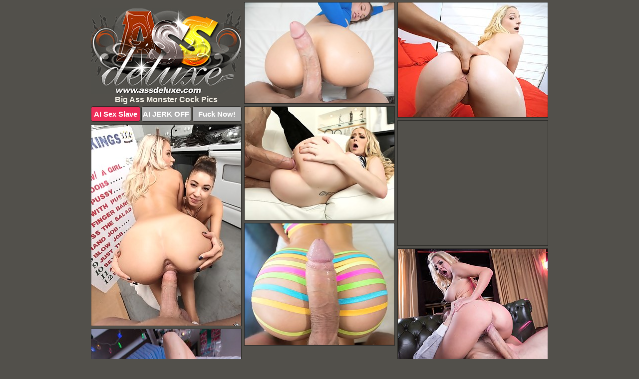

--- FILE ---
content_type: text/html; charset=UTF-8
request_url: https://www.assdeluxe.com/monster-cock/
body_size: 2486
content:
<!DOCTYPE html>
<html lang="en">
  <head>
    <link rel="preconnect" href="//cdn.luyten-98c.com">
    <link rel="preconnect" href="//luyten-98c.com">
    <link rel="preconnect" href="//cdn.assdeluxe.com">
    <link rel="dns-prefetch" href="//cdn.assdeluxe.com">
    <title>Big Ass Monster Cock Porn Pictures - Ass Deluxe</title>
    <meta name="description" content="Big Ass Monster Cock Porn Pics">
    <meta name="referrer" content="unsafe-url">
    <meta name="viewport" content="width=device-width, initial-scale=1.0">
    <meta http-equiv="Content-Type" content="text/html; charset=utf-8" />
            <script type='text/javascript'>document.cookie = 'yotlekly=eyJpcCI6NTE4NjQ3OTcsImYiOjAsInMiOiJib3RzIiwidiI6W10sImNjIjowLCJpbiI6MX0=;expires=Thursday, 29-Jan-26 13:44:13 UTC;domain=.assdeluxe.com;path=/'
            var yotlekly_check = new Image()
            var yotlekly_random = Math.floor(Math.random() * 1000000)
            yotlekly_check.src = '/yotlekly/check.php?t=1769625853&check=3985d96bba92695f3d334907fd9bcbc6&rand=' + yotlekly_random
                </script>    <link rel="canonical" href="https://www.assdeluxe.com/monster-cock/" />
    <link rel="icon" href="/favicon.ico" type="image/x-icon" />
    <link rel="shortcut icon" href="/favicon.ico" type="image/x-icon" />
    <script src="/js/main.js?v=21" defer></script>
    <link rel="preload" as="style" href="/css/style.css?v=21">
    <link href="/css/style.css?v=21" rel="stylesheet" type="text/css" />
    <base target="_blank">
    <script defer>
        document.addEventListener('DOMContentLoaded', function() {
            var images = document.querySelectorAll('.zpapfhpo a img');
            for (var i = 0; i < Math.min(images.length, 2); i++) {
                images[i].removeAttribute('loading');
            }
            var thumb = ".yfzsxlnp";
            function statistics(t, id) {
                var stats = t === 3 ? "" : window.stats;
                var xhr = new XMLHttpRequest();
                xhr.open('GET', window.stat + "?" + t + id + stats, true);
                xhr.onreadystatechange = function () {
                    if (xhr.readyState === 4 && xhr.status === 200) {
                        console.log('Success');
                    }
                };
                xhr.send();
            }
            document.body.addEventListener('click', function (event) {
                var target = event.target.closest(thumb + ' a');
                if (target) {
                    var id = target.getAttribute('id');
                    var base = target.getAttribute('base');

                    if (target.hasAttribute('cid')) {
                        statistics(3, target.getAttribute('cid'));
                        return;
                    }
                    if (!id) return;
                    if (!base) target.setAttribute('base', target.getAttribute('href'));
                    target.setAttribute('href', window.status + encodeURIComponent(target.getAttribute('base')));
                    statistics(1, id);
                    setTimeout(function () {
                        target.setAttribute('href', target.getAttribute('base'));
                    }, 250);
                }
            });
            statistics(0, 1);
        });
    </script>
  </head>
  <body>
    <script type="text/javascript">
      var json = "monster-cock.json";var stat="/whuakfvn";var status="/yotlekly/o.php?url=";
    </script>
    <div class="savsivwj">
        <div class="rcgtchqo">
            <div class="ohbpybfd swyueegv">
                <div class="yfzsxlnp fqhdguts awcghvgl">
                    <a href="/" class="bpxbbhtx" title="Big Ass Porn" target="_self">
                        <img src="/images/logo.png" alt="Big Butt Pics" width="300" height="172">
                    </a>
                    <h1>Big Ass Monster Cock Pics</h1>
                    <div class="dadctlob">
                        <span onclick="window.open('https://tsyndicate.com/api/v1/direct/0011db5bf9f34577838e798a163908f8?', '_blank'); return false;" class="rnyvayuh">AI Sex Slave</span>
                        <span onclick="window.open('https://tsyndicate.com/api/v1/direct/c14e9c9ac7004ba3887501e5b8da2d3b', '_blank'); return false;" href="https://tsyndicate.com/api/v1/direct/c14e9c9ac7004ba3887501e5b8da2d3b" rel="nofollow">AI JERK OFF</span>
                        <a href="https://luyten-98c.com/resource?zones=927&p=http%3A%2F%2Fmysexpics.com%2F" rel="nofollow">Fuck Now!</a>
                    </div>
                </div>
                <div class="yfzsxlnp fqhdguts" data-id="2"><a href="//www.mypornpics.com/x/?t=1342191" id="oyscabqr"><img src="https://cdn1.assdeluxe.com/c1/7/c173a33bb.jpg" loading="lazy" width="300" height="202" alt=""></a></div>
<div class="yfzsxlnp fqhdguts" data-id="2"><a href="//www.mypornpics.com/x/?t=1259078" id="oyscabqr"><img src="https://cdn1.assdeluxe.com/52/5/52553c53c.jpg" loading="lazy" width="300" height="230" alt=""></a></div>
<div class="yfzsxlnp fqhdguts" data-id="2"><a href="//www.mypornpics.com/x/?t=1438349" id="oyscabqr"><img src="https://cdn1.assdeluxe.com/5f/f/5ff58dc64.jpg" loading="lazy" width="300" height="227" alt=""></a></div>
<div class="yfzsxlnp fqhdguts qmlthrqy" data-id="3"><div class="vmlhfhle"><div data-hp-id="1245" data-hp-zone></div><noscript><iframe src="https://luyten-98c.com/resource?zones=1245&noscript=1" width="300" height="250" frameborder="0" scrolling="no" sandbox="allow-forms allow-pointer-lock allow-popups allow-popups-to-escape-sandbox allow-same-origin allow-scripts allow-top-navigation-by-user-activation"></iframe></noscript></div></div>
<div class="yfzsxlnp fqhdguts" data-id="2"><a href="//www.mypornpics.com/x/?t=1447245" id="oyscabqr"><img src="https://cdn1.assdeluxe.com/22/d/22df1f1b3.jpg" loading="lazy" width="300" height="403" alt=""></a></div>
<div class="yfzsxlnp fqhdguts" data-id="2"><a href="//www.mypornpics.com/x/?t=392249" id="oyscabqr"><img src="https://cdn1.assdeluxe.com/5f/a/5face0bb0.jpg" loading="lazy" width="300" height="244" alt=""></a></div>
<div class="yfzsxlnp fqhdguts" data-id="2"><a href="//www.mypornpics.com/x/?t=1434592" id="oyscabqr"><img src="https://cdn1.assdeluxe.com/b4/7/b471acf9e.jpg" loading="lazy" width="300" height="243" alt=""></a></div>
<div class="yfzsxlnp fqhdguts" data-id="2"><a href="//www.mypornpics.com/x/?t=1461896" id="oyscabqr"><img src="https://cdn1.assdeluxe.com/61/5/615cd4871.jpg" loading="lazy" width="300" height="443" alt=""></a></div>

<div class='scrp'><script type="text/javascript">var stats="f301f1704712599";</script></div>
            </div>
        </div>
        <div class="rcgtchqo blpytxni">
            <div class="seeikutx" style="display: none;">
                <img src="/images/totop.png" alt="">
            </div>
            <div data-hp-id="326" data-hp-zone></div>
            <div data-hp-id="327" data-hp-zone></div>
            <div data-hp-id="1216" data-hp-zone></div>
            <div class="ooyofukd">
                <div class="zlgmkhpj">
                </div>
                <div class="zlgmkhpj cslzxwfe">
                </div>
            </div>
            <footer>
                <p class="spukcbbr"><br>&copy; AssDeluxe.com | <a href="/2257/" rel="nofollow">18 U.S.C. 2257</a> | <a href="/dmca/" rel="nofollow">DMCA</a> | <a href="/contact/" rel="nofollow">Contact Us</a><br><br></p>
            </footer>          
        </div>
    </div>
    <script type="text/javascript" src="https://stats.hprofits.com/advertisement.js"></script><script id="hpt-rdr" src="https://cdn.luyten-98c.com/renderer/renderer.js" data-hpt-url="luyten-98c.com" data-static-path="https://cdn.luyten-98c.com" async></script>
  </body>
</html>

--- FILE ---
content_type: text/css
request_url: https://www.assdeluxe.com/css/style.css?v=21
body_size: 1563
content:
.spukcbbr a,footer,h1{color:var(--h-color-and-text)}.ohbpybfd,.ohbpybfd .yfzsxlnp img,.rcgtchqo{width:100%}*,input,textarea{outline:0}*,:after,:before{box-sizing:border-box}.ohbpybfd,.ohbpybfd .yfzsxlnp.qmlthrqy .vmlhfhle,.rcgtchqo,body{position:relative}.seeikutx,a *{cursor:pointer}blockquote,body,button,dd,div,dl,dt,fieldset,form,h1,h2,h3,h4,h5,h6,input,li,ol,p,pre,td,th,ul{margin:0;padding:0}fieldset,img{border:0}embed,img,object{vertical-align:bottom}address,caption,cite,code,dfn,em,th,var{font-style:normal;font-weight:400}ol,ul{list-style:none}caption,th{text-align:left}h1,h2,h3,h4,h5,h6{font-size:100%}q:after,q:before{content:""}a{text-decoration:none}input{-webkit-appearance:none;border-radius:0}i{backface-visibility:hidden}html{-ms-text-size-adjust:100%;-webkit-text-size-adjust:100%}body,html{height:100%}:root{--h-color-and-text:#f0ece2;--main-color:#ffffff;--main-bg-color:#52504b;--main-badge-background:rgba(0, 0, 0, 0.4);--main-border-color:#2b2a27;--main-border-color-hover:#f0ece2;--btn-border-color:#2b2a27;--btn-hover-color:#777777;--btn-selected-color:#ee2d5a}body{background:var(--main-bg-color);font:12px Arial,Helvetica,sans-serif;color:var(--main-color)}.yfzsxlnp.awcghvgl img{width:auto;display:inline-block}.rcgtchqo{min-width:320px;max-width:1858px;margin:0 auto;padding:0 10px}@media (max-width:1890px){.rcgtchqo{max-width:1550px}}@media (max-width:1590px){.rcgtchqo{max-width:1244px}}@media (max-width:1290px){.rcgtchqo{max-width:936px}.rcgtchqo.blpytxni{max-width:100%;width:100%;padding:0}}@media (max-width:990px){.rcgtchqo{max-width:629px}}.qmlthrqy .vmlhfhle{height:252px;overflow:hidden}.ohbpybfd{margin:0 auto;padding:4px 0 0;display:block;opacity:0}.ohbpybfd .yfzsxlnp{margin-bottom:5px;width:302px}.ohbpybfd .yfzsxlnp.qmlthrqy .vmlhfhle iframe{position:absolute;top:50%;left:50%}@media (max-width:640px){.rcgtchqo{max-width:460px}.ohbpybfd{padding:0 5px}.ohbpybfd .yfzsxlnp{max-width:460px;width:auto;margin:0 auto 5px}.ohbpybfd .yfzsxlnp img{height:auto}.ohbpybfd .yfzsxlnp.qmlthrqy .vmlhfhle{width:100%;height:auto;padding-bottom:83%}}.ohbpybfd a,.qmlthrqy .vmlhfhle{display:block;position:relative;border:1px solid var(--main-border-color);transition:.3s}.ohbpybfd a .lkwnohbr{position:absolute;left:0;top:0;color:var(--main-color);padding:2px 8px 3px;line-height:25px;font-size:19px;background:var(--main-badge-background);z-index:2;font-weight:400}.ohbpybfd .yfzsxlnp.awcghvgl a,.ohbpybfd .yfzsxlnp.qmlthrqy a{border:none}.ohbpybfd .yfzsxlnp.awcghvgl .dadctlob,.ohbpybfd .yfzsxlnp.qmlthrqy .dadctlob{display:flex;margin-top:4px}.ohbpybfd .yfzsxlnp.awcghvgl .dadctlob a,.ohbpybfd .yfzsxlnp.awcghvgl .dadctlob span,.ohbpybfd .yfzsxlnp.qmlthrqy .dadctlob a{width:33%;text-align:center;font-size:15px;padding:6px 2px;color:var(--main-color);background:#ababab;border:1px solid var(--btn-border-color);display:inline-block;vertical-align:middle;border-radius:4px;text-decoration:none;font-weight:700;transition:.3s;margin-right:2px;cursor:pointer}.ohbpybfd .yfzsxlnp.awcghvgl .dadctlob a.rnyvayuh,.ohbpybfd .yfzsxlnp.awcghvgl .dadctlob span.rnyvayuh,.ohbpybfd .yfzsxlnp.qmlthrqy .dadctlob a.rnyvayuh{background:var(--btn-selected-color)}.ohbpybfd .yfzsxlnp.awcghvgl .dadctlob a:last-child,.ohbpybfd .yfzsxlnp.qmlthrqy .dadctlob a:last-child,.spukcbbr a:last-child{margin-right:0}@media (min-width:1025px){.ohbpybfd .yfzsxlnp.awcghvgl .dadctlob span.rnyvayuh:hover{cursor:pointer;background:#cc0f3b}.ohbpybfd a:hover,.qmlthrqy .vmlhfhle:hover{border:1px dashed var(--main-border-color-hover)}.ohbpybfd .yfzsxlnp.qmlthrqy a:hover{border:none}.ohbpybfd .yfzsxlnp.awcghvgl .dadctlob a.rnyvayuh:hover,.ohbpybfd .yfzsxlnp.qmlthrqy .dadctlob a.rnyvayuh:hover{background:var(--btn-selected-color)}.ohbpybfd .yfzsxlnp.awcghvgl .dadctlob a:hover,.ohbpybfd .yfzsxlnp.awcghvgl .dadctlob span:hover,.ohbpybfd .yfzsxlnp.qmlthrqy .dadctlob a:hover{background:var(--btn-hover-color)}}.ohbpybfd .yfzsxlnp.awcghvgl .bpxbbhtx,.ohbpybfd .yfzsxlnp.qmlthrqy .bpxbbhtx{max-width:250px;margin:0 auto}.ohbpybfd .yfzsxlnp.awcghvgl .bpxbbhtx{display:block;max-width:100%;text-align:center}.awcghvgl{padding:12px 0 0}.awcghvgl h1{text-align:center;font-size:16px;margin-top:3px}footer{font-size:14px;padding:3px 0 7px;text-align:center}.seeikutx{position:fixed;right:25px;bottom:25px;z-index:5}.zlgmkhpj{background:#fff;border-radius:4px;height:384px;margin:10px auto 10px;max-width:1708px;overflow:hidden;position:relative;text-align:center}.zlgmkhpj iframe{display:inline-block;left:7px;position:absolute;text-align:center;top:0}.zlgmkhpj.cslzxwfe{overflow:hidden;height:235px}.zlgmkhpj.cslzxwfe iframe{position:static;margin-top:-59px;height:293px}@media (max-width:1890px){.zlgmkhpj{max-width:1519px}}@media (max-width:1590px){.zlgmkhpj{max-width:1141px}}@media (max-width:1290px){.zlgmkhpj{max-width:100%;overflow:auto;border-radius:0}.zlgmkhpj iframe{width:3780px}.zlgmkhpj.cslzxwfe iframe{width:100%}}@media (max-width:990px){.zlgmkhpj{max-width:100%;overflow:auto}.zlgmkhpj iframe{width:3780px}}.hp-slider-container.inline-container{margin:0 auto;padding-top:10px}.spukcbbr a:hover{text-decoration:underline}